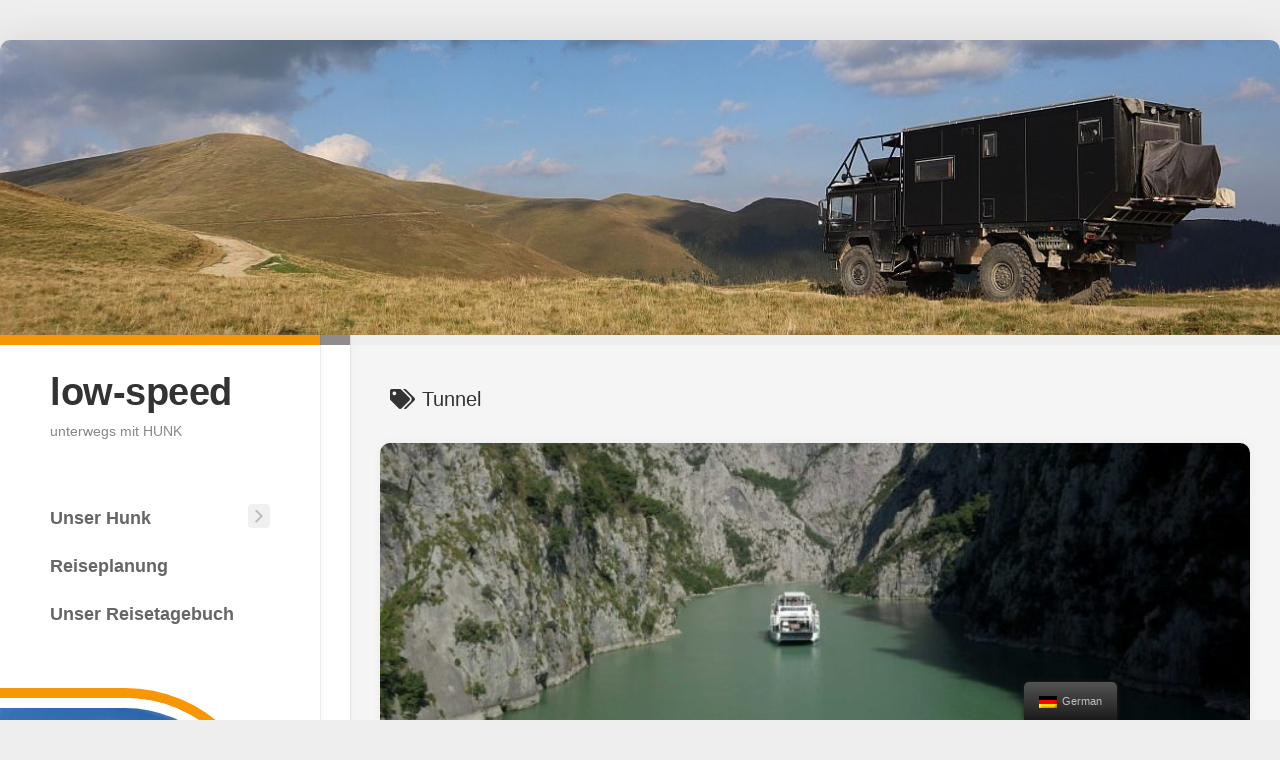

--- FILE ---
content_type: text/html; charset=UTF-8
request_url: http://low-speed.de/tag/tunnel/
body_size: 8450
content:
<!DOCTYPE html> 
<html class="no-js" lang="de">

<head>
	<meta charset="UTF-8">
	<meta name="viewport" content="width=device-width, initial-scale=1.0">
	<link rel="profile" href="https://gmpg.org/xfn/11">
		
	<title>Tunnel &#8211; low-speed</title>
<meta name='robots' content='max-image-preview:large' />
<script>document.documentElement.className = document.documentElement.className.replace("no-js","js");</script>
<link rel='dns-prefetch' href='//s.w.org' />
<link rel="alternate" type="application/rss+xml" title="low-speed &raquo; Feed" href="http://low-speed.de/feed/" />
<link rel="alternate" type="application/rss+xml" title="low-speed &raquo; Kommentar-Feed" href="http://low-speed.de/comments/feed/" />
<link rel="alternate" type="application/rss+xml" title="low-speed &raquo; Tunnel Schlagwort-Feed" href="http://low-speed.de/tag/tunnel/feed/" />
<link rel='stylesheet' id='wp-block-library-css'  href='http://low-speed.de/wp-includes/css/dist/block-library/style.min.css?ver=6.0.11' type='text/css' media='all' />
<style id='global-styles-inline-css' type='text/css'>
body{--wp--preset--color--black: #000000;--wp--preset--color--cyan-bluish-gray: #abb8c3;--wp--preset--color--white: #ffffff;--wp--preset--color--pale-pink: #f78da7;--wp--preset--color--vivid-red: #cf2e2e;--wp--preset--color--luminous-vivid-orange: #ff6900;--wp--preset--color--luminous-vivid-amber: #fcb900;--wp--preset--color--light-green-cyan: #7bdcb5;--wp--preset--color--vivid-green-cyan: #00d084;--wp--preset--color--pale-cyan-blue: #8ed1fc;--wp--preset--color--vivid-cyan-blue: #0693e3;--wp--preset--color--vivid-purple: #9b51e0;--wp--preset--gradient--vivid-cyan-blue-to-vivid-purple: linear-gradient(135deg,rgba(6,147,227,1) 0%,rgb(155,81,224) 100%);--wp--preset--gradient--light-green-cyan-to-vivid-green-cyan: linear-gradient(135deg,rgb(122,220,180) 0%,rgb(0,208,130) 100%);--wp--preset--gradient--luminous-vivid-amber-to-luminous-vivid-orange: linear-gradient(135deg,rgba(252,185,0,1) 0%,rgba(255,105,0,1) 100%);--wp--preset--gradient--luminous-vivid-orange-to-vivid-red: linear-gradient(135deg,rgba(255,105,0,1) 0%,rgb(207,46,46) 100%);--wp--preset--gradient--very-light-gray-to-cyan-bluish-gray: linear-gradient(135deg,rgb(238,238,238) 0%,rgb(169,184,195) 100%);--wp--preset--gradient--cool-to-warm-spectrum: linear-gradient(135deg,rgb(74,234,220) 0%,rgb(151,120,209) 20%,rgb(207,42,186) 40%,rgb(238,44,130) 60%,rgb(251,105,98) 80%,rgb(254,248,76) 100%);--wp--preset--gradient--blush-light-purple: linear-gradient(135deg,rgb(255,206,236) 0%,rgb(152,150,240) 100%);--wp--preset--gradient--blush-bordeaux: linear-gradient(135deg,rgb(254,205,165) 0%,rgb(254,45,45) 50%,rgb(107,0,62) 100%);--wp--preset--gradient--luminous-dusk: linear-gradient(135deg,rgb(255,203,112) 0%,rgb(199,81,192) 50%,rgb(65,88,208) 100%);--wp--preset--gradient--pale-ocean: linear-gradient(135deg,rgb(255,245,203) 0%,rgb(182,227,212) 50%,rgb(51,167,181) 100%);--wp--preset--gradient--electric-grass: linear-gradient(135deg,rgb(202,248,128) 0%,rgb(113,206,126) 100%);--wp--preset--gradient--midnight: linear-gradient(135deg,rgb(2,3,129) 0%,rgb(40,116,252) 100%);--wp--preset--duotone--dark-grayscale: url('#wp-duotone-dark-grayscale');--wp--preset--duotone--grayscale: url('#wp-duotone-grayscale');--wp--preset--duotone--purple-yellow: url('#wp-duotone-purple-yellow');--wp--preset--duotone--blue-red: url('#wp-duotone-blue-red');--wp--preset--duotone--midnight: url('#wp-duotone-midnight');--wp--preset--duotone--magenta-yellow: url('#wp-duotone-magenta-yellow');--wp--preset--duotone--purple-green: url('#wp-duotone-purple-green');--wp--preset--duotone--blue-orange: url('#wp-duotone-blue-orange');--wp--preset--font-size--small: 13px;--wp--preset--font-size--medium: 20px;--wp--preset--font-size--large: 36px;--wp--preset--font-size--x-large: 42px;}.has-black-color{color: var(--wp--preset--color--black) !important;}.has-cyan-bluish-gray-color{color: var(--wp--preset--color--cyan-bluish-gray) !important;}.has-white-color{color: var(--wp--preset--color--white) !important;}.has-pale-pink-color{color: var(--wp--preset--color--pale-pink) !important;}.has-vivid-red-color{color: var(--wp--preset--color--vivid-red) !important;}.has-luminous-vivid-orange-color{color: var(--wp--preset--color--luminous-vivid-orange) !important;}.has-luminous-vivid-amber-color{color: var(--wp--preset--color--luminous-vivid-amber) !important;}.has-light-green-cyan-color{color: var(--wp--preset--color--light-green-cyan) !important;}.has-vivid-green-cyan-color{color: var(--wp--preset--color--vivid-green-cyan) !important;}.has-pale-cyan-blue-color{color: var(--wp--preset--color--pale-cyan-blue) !important;}.has-vivid-cyan-blue-color{color: var(--wp--preset--color--vivid-cyan-blue) !important;}.has-vivid-purple-color{color: var(--wp--preset--color--vivid-purple) !important;}.has-black-background-color{background-color: var(--wp--preset--color--black) !important;}.has-cyan-bluish-gray-background-color{background-color: var(--wp--preset--color--cyan-bluish-gray) !important;}.has-white-background-color{background-color: var(--wp--preset--color--white) !important;}.has-pale-pink-background-color{background-color: var(--wp--preset--color--pale-pink) !important;}.has-vivid-red-background-color{background-color: var(--wp--preset--color--vivid-red) !important;}.has-luminous-vivid-orange-background-color{background-color: var(--wp--preset--color--luminous-vivid-orange) !important;}.has-luminous-vivid-amber-background-color{background-color: var(--wp--preset--color--luminous-vivid-amber) !important;}.has-light-green-cyan-background-color{background-color: var(--wp--preset--color--light-green-cyan) !important;}.has-vivid-green-cyan-background-color{background-color: var(--wp--preset--color--vivid-green-cyan) !important;}.has-pale-cyan-blue-background-color{background-color: var(--wp--preset--color--pale-cyan-blue) !important;}.has-vivid-cyan-blue-background-color{background-color: var(--wp--preset--color--vivid-cyan-blue) !important;}.has-vivid-purple-background-color{background-color: var(--wp--preset--color--vivid-purple) !important;}.has-black-border-color{border-color: var(--wp--preset--color--black) !important;}.has-cyan-bluish-gray-border-color{border-color: var(--wp--preset--color--cyan-bluish-gray) !important;}.has-white-border-color{border-color: var(--wp--preset--color--white) !important;}.has-pale-pink-border-color{border-color: var(--wp--preset--color--pale-pink) !important;}.has-vivid-red-border-color{border-color: var(--wp--preset--color--vivid-red) !important;}.has-luminous-vivid-orange-border-color{border-color: var(--wp--preset--color--luminous-vivid-orange) !important;}.has-luminous-vivid-amber-border-color{border-color: var(--wp--preset--color--luminous-vivid-amber) !important;}.has-light-green-cyan-border-color{border-color: var(--wp--preset--color--light-green-cyan) !important;}.has-vivid-green-cyan-border-color{border-color: var(--wp--preset--color--vivid-green-cyan) !important;}.has-pale-cyan-blue-border-color{border-color: var(--wp--preset--color--pale-cyan-blue) !important;}.has-vivid-cyan-blue-border-color{border-color: var(--wp--preset--color--vivid-cyan-blue) !important;}.has-vivid-purple-border-color{border-color: var(--wp--preset--color--vivid-purple) !important;}.has-vivid-cyan-blue-to-vivid-purple-gradient-background{background: var(--wp--preset--gradient--vivid-cyan-blue-to-vivid-purple) !important;}.has-light-green-cyan-to-vivid-green-cyan-gradient-background{background: var(--wp--preset--gradient--light-green-cyan-to-vivid-green-cyan) !important;}.has-luminous-vivid-amber-to-luminous-vivid-orange-gradient-background{background: var(--wp--preset--gradient--luminous-vivid-amber-to-luminous-vivid-orange) !important;}.has-luminous-vivid-orange-to-vivid-red-gradient-background{background: var(--wp--preset--gradient--luminous-vivid-orange-to-vivid-red) !important;}.has-very-light-gray-to-cyan-bluish-gray-gradient-background{background: var(--wp--preset--gradient--very-light-gray-to-cyan-bluish-gray) !important;}.has-cool-to-warm-spectrum-gradient-background{background: var(--wp--preset--gradient--cool-to-warm-spectrum) !important;}.has-blush-light-purple-gradient-background{background: var(--wp--preset--gradient--blush-light-purple) !important;}.has-blush-bordeaux-gradient-background{background: var(--wp--preset--gradient--blush-bordeaux) !important;}.has-luminous-dusk-gradient-background{background: var(--wp--preset--gradient--luminous-dusk) !important;}.has-pale-ocean-gradient-background{background: var(--wp--preset--gradient--pale-ocean) !important;}.has-electric-grass-gradient-background{background: var(--wp--preset--gradient--electric-grass) !important;}.has-midnight-gradient-background{background: var(--wp--preset--gradient--midnight) !important;}.has-small-font-size{font-size: var(--wp--preset--font-size--small) !important;}.has-medium-font-size{font-size: var(--wp--preset--font-size--medium) !important;}.has-large-font-size{font-size: var(--wp--preset--font-size--large) !important;}.has-x-large-font-size{font-size: var(--wp--preset--font-size--x-large) !important;}
</style>
<link rel='stylesheet' id='responsive-lightbox-swipebox-css'  href='http://low-speed.de/wp-content/plugins/responsive-lightbox/assets/swipebox/swipebox.min.css?ver=2.4.1' type='text/css' media='all' />
<link rel='stylesheet' id='widgetopts-styles-css'  href='http://low-speed.de/wp-content/plugins/widget-options/assets/css/widget-options.css' type='text/css' media='all' />
<link rel='stylesheet' id='trp-floater-language-switcher-style-css'  href='http://low-speed.de/wp-content/plugins/translatepress-multilingual/assets/css/trp-floater-language-switcher.css?ver=2.3.9' type='text/css' media='all' />
<link rel='stylesheet' id='trp-language-switcher-style-css'  href='http://low-speed.de/wp-content/plugins/translatepress-multilingual/assets/css/trp-language-switcher.css?ver=2.3.9' type='text/css' media='all' />
<link rel='stylesheet' id='indite-style-css'  href='http://low-speed.de/wp-content/themes/indite/style.css?ver=6.0.11' type='text/css' media='all' />
<style id='indite-style-inline-css' type='text/css'>
body { font-family: Verdana, sans-serif; }
.full-width #wrapper { max-width: 1300px; }

#header,
#profile-image { border-top-color: #f89706; }
.entry .more-link { border-left-color: #f89706; }
				

.s2 { border-top-color: #918c8c; }
#profile-image { border-right-color: #918c8c; }
.entry .more-link { border-top-color: #918c8c; }
				

.entry a { color: #f89706; }
				
.site-title a img { max-height: 55px; }

</style>
<link rel='stylesheet' id='indite-low-speed-style-css'  href='http://low-speed.de/wp-content/themes/indite-low-speed/style.css?ver=202011301044' type='text/css' media='all' />
<link rel='stylesheet' id='indite-responsive-css'  href='http://low-speed.de/wp-content/themes/indite/responsive.css?ver=6.0.11' type='text/css' media='all' />
<link rel='stylesheet' id='indite-font-awesome-css'  href='http://low-speed.de/wp-content/themes/indite/fonts/all.min.css?ver=6.0.11' type='text/css' media='all' />
<link rel='stylesheet' id='jquery.lightbox.min.css-css'  href='http://low-speed.de/wp-content/plugins/wp-jquery-lightbox/styles/lightbox.min.css?ver=1.4.8.2' type='text/css' media='all' />
<script type='text/javascript' src='http://low-speed.de/wp-includes/js/jquery/jquery.min.js?ver=3.6.0' id='jquery-core-js'></script>
<script type='text/javascript' src='http://low-speed.de/wp-includes/js/jquery/jquery-migrate.min.js?ver=3.3.2' id='jquery-migrate-js'></script>
<script type='text/javascript' src='http://low-speed.de/wp-content/plugins/responsive-lightbox/assets/swipebox/jquery.swipebox.min.js?ver=2.4.1' id='responsive-lightbox-swipebox-js'></script>
<script type='text/javascript' src='http://low-speed.de/wp-includes/js/underscore.min.js?ver=1.13.3' id='underscore-js'></script>
<script type='text/javascript' src='http://low-speed.de/wp-content/plugins/responsive-lightbox/assets/infinitescroll/infinite-scroll.pkgd.min.js?ver=6.0.11' id='responsive-lightbox-infinite-scroll-js'></script>
<script type='text/javascript' id='responsive-lightbox-js-extra'>
/* <![CDATA[ */
var rlArgs = {"script":"swipebox","selector":"lightbox","customEvents":"","activeGalleries":"1","animation":"1","hideCloseButtonOnMobile":"0","removeBarsOnMobile":"0","hideBars":"0","hideBarsDelay":"3000","videoMaxWidth":"1080","useSVG":"1","loopAtEnd":"0","woocommerce_gallery":"0","ajaxurl":"http:\/\/low-speed.de\/wp-admin\/admin-ajax.php","nonce":"feb1cd8e60","preview":"false","postId":"3005","scriptExtension":""};
/* ]]> */
</script>
<script type='text/javascript' src='http://low-speed.de/wp-content/plugins/responsive-lightbox/js/front.js?ver=2.4.1' id='responsive-lightbox-js'></script>
<script type='text/javascript' src='http://low-speed.de/wp-content/themes/indite/js/slick.min.js?ver=6.0.11' id='indite-slick-js'></script>
<link rel="https://api.w.org/" href="http://low-speed.de/wp-json/" /><link rel="alternate" type="application/json" href="http://low-speed.de/wp-json/wp/v2/tags/247" /><link rel="EditURI" type="application/rsd+xml" title="RSD" href="http://low-speed.de/xmlrpc.php?rsd" />
<link rel="wlwmanifest" type="application/wlwmanifest+xml" href="http://low-speed.de/wp-includes/wlwmanifest.xml" /> 
<meta name="generator" content="WordPress 6.0.11" />
<link rel="alternate" hreflang="de-DE" href="http://low-speed.de/tag/tunnel/"/>
<link rel="alternate" hreflang="en-GB" href="http://low-speed.de/en/tag/tunnel/"/>
<link rel="alternate" hreflang="de" href="http://low-speed.de/tag/tunnel/"/>
<link rel="alternate" hreflang="en" href="http://low-speed.de/en/tag/tunnel/"/>
<link rel="alternate" hreflang="x-default" href="http://low-speed.de/tag/tunnel/"/>
<link rel="icon" href="http://low-speed.de/wp-content/uploads/2020/10/cropped-Hunk2_512_512-32x32.jpg" sizes="32x32" />
<link rel="icon" href="http://low-speed.de/wp-content/uploads/2020/10/cropped-Hunk2_512_512-192x192.jpg" sizes="192x192" />
<link rel="apple-touch-icon" href="http://low-speed.de/wp-content/uploads/2020/10/cropped-Hunk2_512_512-180x180.jpg" />
<meta name="msapplication-TileImage" content="http://low-speed.de/wp-content/uploads/2020/10/cropped-Hunk2_512_512-270x270.jpg" />
<style id="kirki-inline-styles"></style></head>

<body class="archive tag tag-tunnel tag-247 translatepress-de_DE col-2cr full-width skew-active logged-out">

<svg xmlns="http://www.w3.org/2000/svg" viewBox="0 0 0 0" width="0" height="0" focusable="false" role="none" style="visibility: hidden; position: absolute; left: -9999px; overflow: hidden;" ><defs><filter id="wp-duotone-dark-grayscale"><feColorMatrix color-interpolation-filters="sRGB" type="matrix" values=" .299 .587 .114 0 0 .299 .587 .114 0 0 .299 .587 .114 0 0 .299 .587 .114 0 0 " /><feComponentTransfer color-interpolation-filters="sRGB" ><feFuncR type="table" tableValues="0 0.49803921568627" /><feFuncG type="table" tableValues="0 0.49803921568627" /><feFuncB type="table" tableValues="0 0.49803921568627" /><feFuncA type="table" tableValues="1 1" /></feComponentTransfer><feComposite in2="SourceGraphic" operator="in" /></filter></defs></svg><svg xmlns="http://www.w3.org/2000/svg" viewBox="0 0 0 0" width="0" height="0" focusable="false" role="none" style="visibility: hidden; position: absolute; left: -9999px; overflow: hidden;" ><defs><filter id="wp-duotone-grayscale"><feColorMatrix color-interpolation-filters="sRGB" type="matrix" values=" .299 .587 .114 0 0 .299 .587 .114 0 0 .299 .587 .114 0 0 .299 .587 .114 0 0 " /><feComponentTransfer color-interpolation-filters="sRGB" ><feFuncR type="table" tableValues="0 1" /><feFuncG type="table" tableValues="0 1" /><feFuncB type="table" tableValues="0 1" /><feFuncA type="table" tableValues="1 1" /></feComponentTransfer><feComposite in2="SourceGraphic" operator="in" /></filter></defs></svg><svg xmlns="http://www.w3.org/2000/svg" viewBox="0 0 0 0" width="0" height="0" focusable="false" role="none" style="visibility: hidden; position: absolute; left: -9999px; overflow: hidden;" ><defs><filter id="wp-duotone-purple-yellow"><feColorMatrix color-interpolation-filters="sRGB" type="matrix" values=" .299 .587 .114 0 0 .299 .587 .114 0 0 .299 .587 .114 0 0 .299 .587 .114 0 0 " /><feComponentTransfer color-interpolation-filters="sRGB" ><feFuncR type="table" tableValues="0.54901960784314 0.98823529411765" /><feFuncG type="table" tableValues="0 1" /><feFuncB type="table" tableValues="0.71764705882353 0.25490196078431" /><feFuncA type="table" tableValues="1 1" /></feComponentTransfer><feComposite in2="SourceGraphic" operator="in" /></filter></defs></svg><svg xmlns="http://www.w3.org/2000/svg" viewBox="0 0 0 0" width="0" height="0" focusable="false" role="none" style="visibility: hidden; position: absolute; left: -9999px; overflow: hidden;" ><defs><filter id="wp-duotone-blue-red"><feColorMatrix color-interpolation-filters="sRGB" type="matrix" values=" .299 .587 .114 0 0 .299 .587 .114 0 0 .299 .587 .114 0 0 .299 .587 .114 0 0 " /><feComponentTransfer color-interpolation-filters="sRGB" ><feFuncR type="table" tableValues="0 1" /><feFuncG type="table" tableValues="0 0.27843137254902" /><feFuncB type="table" tableValues="0.5921568627451 0.27843137254902" /><feFuncA type="table" tableValues="1 1" /></feComponentTransfer><feComposite in2="SourceGraphic" operator="in" /></filter></defs></svg><svg xmlns="http://www.w3.org/2000/svg" viewBox="0 0 0 0" width="0" height="0" focusable="false" role="none" style="visibility: hidden; position: absolute; left: -9999px; overflow: hidden;" ><defs><filter id="wp-duotone-midnight"><feColorMatrix color-interpolation-filters="sRGB" type="matrix" values=" .299 .587 .114 0 0 .299 .587 .114 0 0 .299 .587 .114 0 0 .299 .587 .114 0 0 " /><feComponentTransfer color-interpolation-filters="sRGB" ><feFuncR type="table" tableValues="0 0" /><feFuncG type="table" tableValues="0 0.64705882352941" /><feFuncB type="table" tableValues="0 1" /><feFuncA type="table" tableValues="1 1" /></feComponentTransfer><feComposite in2="SourceGraphic" operator="in" /></filter></defs></svg><svg xmlns="http://www.w3.org/2000/svg" viewBox="0 0 0 0" width="0" height="0" focusable="false" role="none" style="visibility: hidden; position: absolute; left: -9999px; overflow: hidden;" ><defs><filter id="wp-duotone-magenta-yellow"><feColorMatrix color-interpolation-filters="sRGB" type="matrix" values=" .299 .587 .114 0 0 .299 .587 .114 0 0 .299 .587 .114 0 0 .299 .587 .114 0 0 " /><feComponentTransfer color-interpolation-filters="sRGB" ><feFuncR type="table" tableValues="0.78039215686275 1" /><feFuncG type="table" tableValues="0 0.94901960784314" /><feFuncB type="table" tableValues="0.35294117647059 0.47058823529412" /><feFuncA type="table" tableValues="1 1" /></feComponentTransfer><feComposite in2="SourceGraphic" operator="in" /></filter></defs></svg><svg xmlns="http://www.w3.org/2000/svg" viewBox="0 0 0 0" width="0" height="0" focusable="false" role="none" style="visibility: hidden; position: absolute; left: -9999px; overflow: hidden;" ><defs><filter id="wp-duotone-purple-green"><feColorMatrix color-interpolation-filters="sRGB" type="matrix" values=" .299 .587 .114 0 0 .299 .587 .114 0 0 .299 .587 .114 0 0 .299 .587 .114 0 0 " /><feComponentTransfer color-interpolation-filters="sRGB" ><feFuncR type="table" tableValues="0.65098039215686 0.40392156862745" /><feFuncG type="table" tableValues="0 1" /><feFuncB type="table" tableValues="0.44705882352941 0.4" /><feFuncA type="table" tableValues="1 1" /></feComponentTransfer><feComposite in2="SourceGraphic" operator="in" /></filter></defs></svg><svg xmlns="http://www.w3.org/2000/svg" viewBox="0 0 0 0" width="0" height="0" focusable="false" role="none" style="visibility: hidden; position: absolute; left: -9999px; overflow: hidden;" ><defs><filter id="wp-duotone-blue-orange"><feColorMatrix color-interpolation-filters="sRGB" type="matrix" values=" .299 .587 .114 0 0 .299 .587 .114 0 0 .299 .587 .114 0 0 .299 .587 .114 0 0 " /><feComponentTransfer color-interpolation-filters="sRGB" ><feFuncR type="table" tableValues="0.098039215686275 1" /><feFuncG type="table" tableValues="0 0.66274509803922" /><feFuncB type="table" tableValues="0.84705882352941 0.41960784313725" /><feFuncA type="table" tableValues="1 1" /></feComponentTransfer><feComposite in2="SourceGraphic" operator="in" /></filter></defs></svg>
<a class="skip-link screen-reader-text" href="#page">Skip to content</a>

<div id="wrapper">
	
			<div class="site-header">
			<a href="http://low-speed.de/" rel="home">
				<img class="site-image" src="http://low-speed.de/wp-content/uploads/2020/10/cropped-IMG_7229b_1300_300a.jpg" alt="low-speed">
			</a>
		</div>
		
	<div id="wrapper-inner">
	
		<header id="header">
			
			<p class="site-title"><a href="http://low-speed.de/" rel="home">low-speed</a></p>
							<p class="site-description">unterwegs mit HUNK</p>
			
							<div id="wrap-nav-header" class="wrap-nav">
							<nav id="nav-header-nav" class="main-navigation nav-menu">
			<button class="menu-toggle" aria-controls="primary-menu" aria-expanded="false">
				<span class="screen-reader-text">Expand Menu</span><div class="menu-toggle-icon"><span></span><span></span><span></span></div>			</button>
			<div class="menu-mainmenu-container"><ul id="nav-header" class="menu"><li id="menu-item-1729" class="menu-item menu-item-type-custom menu-item-object-custom menu-item-has-children menu-item-1729"><span class="menu-item-wrapper has-arrow"><a>Unser Hunk</a><button onClick="alxMediaMenu.toggleItem(this)"><span class="screen-reader-text">Toggle Child Menu</span><svg class="svg-icon" aria-hidden="true" role="img" focusable="false" xmlns="http://www.w3.org/2000/svg" width="14" height="8" viewBox="0 0 20 12"><polygon fill="" fill-rule="evenodd" points="1319.899 365.778 1327.678 358 1329.799 360.121 1319.899 370.021 1310 360.121 1312.121 358" transform="translate(-1310 -358)"></polygon></svg></button></span>
<ul class="sub-menu">
	<li id="menu-item-1726" class="menu-item menu-item-type-post_type menu-item-object-page menu-item-1726"><span class="menu-item-wrapper"><a href="http://low-speed.de/unser-hunk/">Unser Hunk</a></span></li>
	<li id="menu-item-1691" class="menu-item menu-item-type-post_type menu-item-object-page menu-item-1691"><span class="menu-item-wrapper"><a href="http://low-speed.de/unser-hunk/wie-kommt-man-auf-die-idee/">Wie kommt man auf die Idee?</a></span></li>
	<li id="menu-item-1692" class="menu-item menu-item-type-post_type menu-item-object-page menu-item-has-children menu-item-1692"><span class="menu-item-wrapper has-arrow"><a href="http://low-speed.de/unser-hunk/hunk-die-bauphase/">Die Bauphase</a><button onClick="alxMediaMenu.toggleItem(this)"><span class="screen-reader-text">Toggle Child Menu</span><svg class="svg-icon" aria-hidden="true" role="img" focusable="false" xmlns="http://www.w3.org/2000/svg" width="14" height="8" viewBox="0 0 20 12"><polygon fill="" fill-rule="evenodd" points="1319.899 365.778 1327.678 358 1329.799 360.121 1319.899 370.021 1310 360.121 1312.121 358" transform="translate(-1310 -358)"></polygon></svg></button></span>
	<ul class="sub-menu">
		<li id="menu-item-1694" class="menu-item menu-item-type-post_type menu-item-object-page menu-item-1694"><span class="menu-item-wrapper"><a href="http://low-speed.de/unser-hunk/hunk-die-bauphase/fahrzeug/">Fahrzeug</a></span></li>
		<li id="menu-item-1695" class="menu-item menu-item-type-post_type menu-item-object-page menu-item-1695"><span class="menu-item-wrapper"><a href="http://low-speed.de/unser-hunk/hunk-die-bauphase/hunk-die-bauphase-koffer/">Koffer</a></span></li>
		<li id="menu-item-1696" class="menu-item menu-item-type-post_type menu-item-object-page menu-item-1696"><span class="menu-item-wrapper"><a href="http://low-speed.de/unser-hunk/hunk-die-bauphase/erste-testfahrten/">Erste Testfahrten</a></span></li>
		<li id="menu-item-1693" class="menu-item menu-item-type-post_type menu-item-object-page menu-item-1693"><span class="menu-item-wrapper"><a href="http://low-speed.de/unser-hunk/hunk-die-bauphase/erweiterungen/">Erweiterungen</a></span></li>
	</ul>
</li>
</ul>
</li>
<li id="menu-item-76" class="menu-item menu-item-type-post_type menu-item-object-page menu-item-76"><span class="menu-item-wrapper"><a href="http://low-speed.de/reiseplanung/">Reiseplanung</a></span></li>
<li id="menu-item-34" class="menu-item menu-item-type-post_type menu-item-object-page current_page_parent menu-item-34"><span class="menu-item-wrapper"><a href="http://low-speed.de/reisetagebuch/"><span class="screen-reader-text">Current Page Parent </span>Unser Reisetagebuch</a></span></li>
</ul></div>		</nav>
						</div>
						
						
							<div id="profile" class="group">
					<div id="profile-inner">
													<div id="profile-image"><img src="http://low-speed.de/wp-content/uploads/2020/10/Hunk3_320_320.jpg" alt="" /></div>
																							</div>
				</div>
						
			<div id="move-sidebar-header"></div>
			
	<div class="sidebar s1">
		
		<div class="sidebar-content">

			<div id="categories-6" class="widget widget_categories"><h3 class="group"><span>Eurasien-Tour 2020/ 21 (jetzt: Flucht vor Corona)</span></h3>
			<ul>
					<li class="cat-item cat-item-81"><a href="http://low-speed.de/category/datum/">Datum</a> (113)
<ul class='children'>
	<li class="cat-item cat-item-22"><a href="http://low-speed.de/category/datum/202002/">2020 02</a> (1)
</li>
	<li class="cat-item cat-item-5"><a href="http://low-speed.de/category/datum/202005/">2020 05</a> (2)
</li>
	<li class="cat-item cat-item-6"><a href="http://low-speed.de/category/datum/202006/">2020 06</a> (1)
</li>
	<li class="cat-item cat-item-7"><a href="http://low-speed.de/category/datum/202007/">2020 07</a> (6)
</li>
	<li class="cat-item cat-item-8"><a href="http://low-speed.de/category/datum/202008/">2020 08</a> (13)
</li>
	<li class="cat-item cat-item-9"><a href="http://low-speed.de/category/datum/202009/">2020 09</a> (14)
</li>
	<li class="cat-item cat-item-10"><a href="http://low-speed.de/category/datum/202010/">2020 10</a> (13)
</li>
	<li class="cat-item cat-item-11"><a href="http://low-speed.de/category/datum/202011/">2020 11</a> (6)
</li>
	<li class="cat-item cat-item-12"><a href="http://low-speed.de/category/datum/202012/">2020 12</a> (2)
</li>
	<li class="cat-item cat-item-13"><a href="http://low-speed.de/category/datum/202101/">2021 01</a> (2)
</li>
	<li class="cat-item cat-item-14"><a href="http://low-speed.de/category/datum/202102/">2021 02</a> (6)
</li>
	<li class="cat-item cat-item-15"><a href="http://low-speed.de/category/datum/202103/">2021 03</a> (3)
</li>
	<li class="cat-item cat-item-16"><a href="http://low-speed.de/category/datum/202104/">2021 04</a> (18)
</li>
	<li class="cat-item cat-item-213"><a href="http://low-speed.de/category/datum/202105/">2021 05</a> (13)
</li>
	<li class="cat-item cat-item-214"><a href="http://low-speed.de/category/datum/202106/">2021 06</a> (13)
</li>
</ul>
</li>
	<li class="cat-item cat-item-80"><a href="http://low-speed.de/category/laender/">Länder</a> (113)
<ul class='children'>
	<li class="cat-item cat-item-215"><a href="http://low-speed.de/category/laender/albanien/">Albanien</a> (11)
</li>
	<li class="cat-item cat-item-87"><a href="http://low-speed.de/category/laender/bulgarien/">Bulgarien</a> (3)
</li>
	<li class="cat-item cat-item-83"><a href="http://low-speed.de/category/laender/deutschland/">Deutschland</a> (6)
</li>
	<li class="cat-item cat-item-88"><a href="http://low-speed.de/category/laender/griechenland/">Griechenland</a> (55)
</li>
	<li class="cat-item cat-item-216"><a href="http://low-speed.de/category/laender/kroatien/">Kroatien</a> (3)
</li>
	<li class="cat-item cat-item-217"><a href="http://low-speed.de/category/laender/montenegro/">Montenegro</a> (6)
</li>
	<li class="cat-item cat-item-86"><a href="http://low-speed.de/category/laender/rumaenien/">Rumänien</a> (19)
</li>
	<li class="cat-item cat-item-84"><a href="http://low-speed.de/category/laender/slowakei/">Slowakei</a> (4)
</li>
	<li class="cat-item cat-item-265"><a href="http://low-speed.de/category/laender/slowenien/">Slowenien</a> (3)
</li>
	<li class="cat-item cat-item-82"><a href="http://low-speed.de/category/laender/tschechien/">Tschechien</a> (3)
</li>
	<li class="cat-item cat-item-85"><a href="http://low-speed.de/category/laender/ungarn/">Ungarn</a> (2)
</li>
</ul>
</li>
			</ul>

			</div><div id="tag_cloud-2" class="widget widget_tag_cloud"><h3 class="group"><span>Schlagwörter</span></h3><div class="tagcloud"><a href="http://low-speed.de/tag/abseits/" class="tag-cloud-link tag-link-113 tag-link-position-1" style="font-size: 12.9pt;" aria-label="abseits (15 Einträge)">abseits</a>
<a href="http://low-speed.de/tag/ausgrabungen/" class="tag-cloud-link tag-link-136 tag-link-position-2" style="font-size: 8.7pt;" aria-label="Ausgrabungen (7 Einträge)">Ausgrabungen</a>
<a href="http://low-speed.de/tag/bbq/" class="tag-cloud-link tag-link-152 tag-link-position-3" style="font-size: 8.7pt;" aria-label="BBQ (7 Einträge)">BBQ</a>
<a href="http://low-speed.de/tag/berge/" class="tag-cloud-link tag-link-107 tag-link-position-4" style="font-size: 16.82pt;" aria-label="Berge (29 Einträge)">Berge</a>
<a href="http://low-speed.de/tag/besichtigungstour/" class="tag-cloud-link tag-link-137 tag-link-position-5" style="font-size: 13.74pt;" aria-label="Besichtigungstour (17 Einträge)">Besichtigungstour</a>
<a href="http://low-speed.de/tag/bucht/" class="tag-cloud-link tag-link-101 tag-link-position-6" style="font-size: 11.64pt;" aria-label="Bucht (12 Einträge)">Bucht</a>
<a href="http://low-speed.de/tag/doff/" class="tag-cloud-link tag-link-135 tag-link-position-7" style="font-size: 15.42pt;" aria-label="Dorf (23 Einträge)">Dorf</a>
<a href="http://low-speed.de/tag/dutchoven/" class="tag-cloud-link tag-link-170 tag-link-position-8" style="font-size: 8pt;" aria-label="DutchOven (6 Einträge)">DutchOven</a>
<a href="http://low-speed.de/tag/fluss/" class="tag-cloud-link tag-link-104 tag-link-position-9" style="font-size: 15.84pt;" aria-label="Fluss (25 Einträge)">Fluss</a>
<a href="http://low-speed.de/tag/fruehling/" class="tag-cloud-link tag-link-181 tag-link-position-10" style="font-size: 8pt;" aria-label="Frühling (6 Einträge)">Frühling</a>
<a href="http://low-speed.de/tag/grenze/" class="tag-cloud-link tag-link-110 tag-link-position-11" style="font-size: 11.64pt;" aria-label="Grenze (12 Einträge)">Grenze</a>
<a href="http://low-speed.de/tag/heiss/" class="tag-cloud-link tag-link-131 tag-link-position-12" style="font-size: 15.14pt;" aria-label="heiß (22 Einträge)">heiß</a>
<a href="http://low-speed.de/tag/hoehle/" class="tag-cloud-link tag-link-138 tag-link-position-13" style="font-size: 9.4pt;" aria-label="Höhle (8 Einträge)">Höhle</a>
<a href="http://low-speed.de/tag/klares-wasser/" class="tag-cloud-link tag-link-103 tag-link-position-14" style="font-size: 8.7pt;" aria-label="klares Wasser (7 Einträge)">klares Wasser</a>
<a href="http://low-speed.de/tag/kraxeln/" class="tag-cloud-link tag-link-120 tag-link-position-15" style="font-size: 8.7pt;" aria-label="Kraxeln (7 Einträge)">Kraxeln</a>
<a href="http://low-speed.de/tag/lagerfeuer/" class="tag-cloud-link tag-link-125 tag-link-position-16" style="font-size: 14.02pt;" aria-label="Lagerfeuer (18 Einträge)">Lagerfeuer</a>
<a href="http://low-speed.de/tag/lockdown/" class="tag-cloud-link tag-link-159 tag-link-position-17" style="font-size: 8pt;" aria-label="Lockdown (6 Einträge)">Lockdown</a>
<a href="http://low-speed.de/tag/nette-bekanntschaft/" class="tag-cloud-link tag-link-153 tag-link-position-18" style="font-size: 17.38pt;" aria-label="nette Bekanntschaft (32 Einträge)">nette Bekanntschaft</a>
<a href="http://low-speed.de/tag/offroad/" class="tag-cloud-link tag-link-95 tag-link-position-19" style="font-size: 12.2pt;" aria-label="Offroad (13 Einträge)">Offroad</a>
<a href="http://low-speed.de/tag/piste/" class="tag-cloud-link tag-link-96 tag-link-position-20" style="font-size: 13.74pt;" aria-label="Piste (17 Einträge)">Piste</a>
<a href="http://low-speed.de/tag/polizei/" class="tag-cloud-link tag-link-164 tag-link-position-21" style="font-size: 9.4pt;" aria-label="Polizei (8 Einträge)">Polizei</a>
<a href="http://low-speed.de/tag/raftour/" class="tag-cloud-link tag-link-122 tag-link-position-22" style="font-size: 10.66pt;" aria-label="Radtour (10 Einträge)">Radtour</a>
<a href="http://low-speed.de/tag/regen/" class="tag-cloud-link tag-link-128 tag-link-position-23" style="font-size: 12.62pt;" aria-label="Regen (14 Einträge)">Regen</a>
<a href="http://low-speed.de/tag/restaurant/" class="tag-cloud-link tag-link-117 tag-link-position-24" style="font-size: 10.1pt;" aria-label="Restaurant (9 Einträge)">Restaurant</a>
<a href="http://low-speed.de/tag/ruhig/" class="tag-cloud-link tag-link-112 tag-link-position-25" style="font-size: 14.58pt;" aria-label="ruhig (20 Einträge)">ruhig</a>
<a href="http://low-speed.de/tag/schafe/" class="tag-cloud-link tag-link-160 tag-link-position-26" style="font-size: 8pt;" aria-label="Schafe (6 Einträge)">Schafe</a>
<a href="http://low-speed.de/tag/schlucht/" class="tag-cloud-link tag-link-108 tag-link-position-27" style="font-size: 14.58pt;" aria-label="Schlucht (20 Einträge)">Schlucht</a>
<a href="http://low-speed.de/tag/schnee/" class="tag-cloud-link tag-link-182 tag-link-position-28" style="font-size: 8.7pt;" aria-label="Schnee (7 Einträge)">Schnee</a>
<a href="http://low-speed.de/tag/schnorcheln/" class="tag-cloud-link tag-link-124 tag-link-position-29" style="font-size: 8pt;" aria-label="Schnorcheln (6 Einträge)">Schnorcheln</a>
<a href="http://low-speed.de/tag/schwimmen/" class="tag-cloud-link tag-link-121 tag-link-position-30" style="font-size: 14.86pt;" aria-label="Schwimmen (21 Einträge)">Schwimmen</a>
<a href="http://low-speed.de/tag/see/" class="tag-cloud-link tag-link-163 tag-link-position-31" style="font-size: 9.4pt;" aria-label="See (8 Einträge)">See</a>
<a href="http://low-speed.de/tag/sonne/" class="tag-cloud-link tag-link-129 tag-link-position-32" style="font-size: 22pt;" aria-label="Sonne (69 Einträge)">Sonne</a>
<a href="http://low-speed.de/tag/stadt/" class="tag-cloud-link tag-link-109 tag-link-position-33" style="font-size: 15.7pt;" aria-label="Stadt (24 Einträge)">Stadt</a>
<a href="http://low-speed.de/tag/strand/" class="tag-cloud-link tag-link-100 tag-link-position-34" style="font-size: 16.4pt;" aria-label="Strand (27 Einträge)">Strand</a>
<a href="http://low-speed.de/tag/sturm/" class="tag-cloud-link tag-link-148 tag-link-position-35" style="font-size: 8pt;" aria-label="Sturm (6 Einträge)">Sturm</a>
<a href="http://low-speed.de/tag/taverne/" class="tag-cloud-link tag-link-116 tag-link-position-36" style="font-size: 8.7pt;" aria-label="Taverne (7 Einträge)">Taverne</a>
<a href="http://low-speed.de/tag/tolle-aussicht/" class="tag-cloud-link tag-link-114 tag-link-position-37" style="font-size: 15.84pt;" aria-label="tolle Aussicht (25 Einträge)">tolle Aussicht</a>
<a href="http://low-speed.de/tag/wald/" class="tag-cloud-link tag-link-106 tag-link-position-38" style="font-size: 12.62pt;" aria-label="Wald (14 Einträge)">Wald</a>
<a href="http://low-speed.de/tag/wandern/" class="tag-cloud-link tag-link-118 tag-link-position-39" style="font-size: 17.66pt;" aria-label="Wandern (34 Einträge)">Wandern</a>
<a href="http://low-speed.de/tag/warm/" class="tag-cloud-link tag-link-132 tag-link-position-40" style="font-size: 12.62pt;" aria-label="warm (14 Einträge)">warm</a>
<a href="http://low-speed.de/tag/weghinderniss/" class="tag-cloud-link tag-link-144 tag-link-position-41" style="font-size: 8.7pt;" aria-label="Weghinderniss (7 Einträge)">Weghinderniss</a>
<a href="http://low-speed.de/tag/wiese/" class="tag-cloud-link tag-link-154 tag-link-position-42" style="font-size: 11.64pt;" aria-label="Wiese (12 Einträge)">Wiese</a>
<a href="http://low-speed.de/tag/wind/" class="tag-cloud-link tag-link-126 tag-link-position-43" style="font-size: 12.62pt;" aria-label="Wind (14 Einträge)">Wind</a>
<a href="http://low-speed.de/tag/wolken/" class="tag-cloud-link tag-link-130 tag-link-position-44" style="font-size: 11.64pt;" aria-label="Wolken (12 Einträge)">Wolken</a>
<a href="http://low-speed.de/tag/ziegen/" class="tag-cloud-link tag-link-157 tag-link-position-45" style="font-size: 11.64pt;" aria-label="Ziegen (12 Einträge)">Ziegen</a></div>
</div>			
		</div><!--/.sidebar-content-->
		
	</div><!--/.sidebar-->
	
			
		</header><!--/#header-->
		
		<div class="sidebar s2 group">
								</div>

		<div class="main" id="page">
			<div class="main-inner group">
<div class="content">
		
	<div class="page-title group">
	<div class="page-title-inner group">
	
					<h1><i class="fas fa-tags"></i>Tunnel</h1>
			
		
								
	</div><!--/.page-title-inner-->
</div><!--/.page-title-->	
				
					
<article id="post-3005" class="post-3005 post type-post status-publish format-standard has-post-thumbnail hentry category-213 category-albanien tag-berge tag-fluss tag-schiff tag-sonne tag-stausee tag-stromleitung tag-tunnel tag-warm">	
	
	<div class="post-wrapper group">
		
		<div class="entry-media">
												<a href="http://low-speed.de/28-05-29-05-2021-koman-stausee/">
						<div class="image-container">
							<img width="720" height="250" src="http://low-speed.de/wp-content/uploads/2021/06/DJI_0554a-720x250.jpg" class="attachment-indite-large size-indite-large wp-post-image" alt="" />																											</div>
					</a>
									</div>
		
		<header class="entry-header group">
			<h2 class="entry-title"><a href="http://low-speed.de/28-05-29-05-2021-koman-stausee/" rel="bookmark">28.05-29.05.2021 Koman-Stausee</a></h2>
			<div class="entry-meta">
				<span class="entry-date"><i class="far fa-calendar"></i>Juni 4, 2021</span>
								<span class="entry-author"><i class="far fa-user"></i><a href="http://low-speed.de/author/laura/" title="Beiträge von Laura Fröba" rel="author">Laura Fröba</a></span>
				<span class="entry-category"><a href="http://low-speed.de/category/datum/202105/" rel="category tag">2021 05</a> <a href="http://low-speed.de/category/laender/albanien/" rel="category tag">Albanien</a></span>
			</div>
		</header>
		
		<div class="entry-content">
			<div class="entry themeform">
				
									
											<p>Am Freitag fuhren wir weiter. So ging es mit Schwung durch die Furt und wieder raus aus dem Flussbett der Valbona. Wir machten noch ein paar Stopps, um die Aussicht zu genießen. Ziemlich zügig kamen wir im ca. 30km entfernten Fierza an. Hier starten mehrere Fähren nach Koman. Es soll eine aussichtsreiche Fahrt über den Komanstausee sein. Eigentlich wollten wir am Hafen vorbei, wenige kilometer&#46;&#46;&#46;</p>
						<a class="more-link" href="http://low-speed.de/28-05-29-05-2021-koman-stausee/">weiterlesen ...</a>
										
								
			</div>
		</div>
	</div>

</article><!--/.post-->					
		<nav class="pagination group">
			<ul class="group">
			<li class="prev left"></li>
			<li class="next right"></li>
		</ul>
	</nav><!--/.pagination-->
		
	
</div><!--/.content-->

<div id="move-sidebar-content"></div>

			</div><!--/.main-inner-->
				
			<footer id="footer">
			
								<div id="footer-ads">
									</div><!--/#footer-ads-->
									
						
				<div id="footer-widgets">
						
					<div class="pad group">
																			
						<div class="footer-widget-1 grid one-half ">
							<div id="text-9" class="extendedwopts-md-center widget widget_text">			<div class="textwidget"><p><a href="http://low-speed.de/impressum/">Impressum</a></p>
</div>
		</div>						</div>
						
																										
						<div class="footer-widget-2 grid one-half last">
							<div id="text-10" class="extendedwopts-md-center widget widget_text">			<div class="textwidget"><p><a href="http://low-speed.de/datenschutzerklaerung/">Datenschutzerklärung</a></p>
</div>
		</div>						</div>
						
																		</div><!--/.pad-->

				</div><!--/#footer-widgets-->	
								
				<div id="footer-bottom">
					
					<a id="back-to-top" href="#"><i class="fas fa-angle-up"></i></a>
						
					<div class="pad group">
						
						<div class="grid one-full">
							
														
							<div id="copyright">
																	<p>low-speed &copy; 2026. All Rights Reserved.</p>
															</div><!--/#copyright-->
							
														
						</div>
						
						<div class="grid one-full">	
													</div>
						
					</div><!--/.pad-->

				</div><!--/#footer-bottom-->

			</footer><!--/#footer-->
		
		</div><!--/.main-->	
	
	</div><!--/#wrapper-inner-->
</div><!--/#wrapper-->

<template id="tp-language" data-tp-language="de_DE"></template>        <div id="trp-floater-ls" onclick="" data-no-translation class="trp-language-switcher-container trp-floater-ls-names trp-bottom-right trp-color-dark" >
            <div id="trp-floater-ls-current-language" class="trp-with-flags">

                <a href="#" class="trp-floater-ls-disabled-language trp-ls-disabled-language" onclick="event.preventDefault()">
					<img class="trp-flag-image" src="http://low-speed.de/wp-content/plugins/translatepress-multilingual/assets/images/flags/de_DE.png" width="18" height="12" alt="de_DE" title="German">German				</a>

            </div>
            <div id="trp-floater-ls-language-list" class="trp-with-flags" >

                <div class="trp-language-wrap">                    <a href="http://low-speed.de/en/tag/tunnel/"
                         title="English">
          						  <img class="trp-flag-image" src="http://low-speed.de/wp-content/plugins/translatepress-multilingual/assets/images/flags/en_GB.png" width="18" height="12" alt="en_GB" title="English">English					          </a>
                <a href="#" class="trp-floater-ls-disabled-language trp-ls-disabled-language" onclick="event.preventDefault()"><img class="trp-flag-image" src="http://low-speed.de/wp-content/plugins/translatepress-multilingual/assets/images/flags/de_DE.png" width="18" height="12" alt="de_DE" title="German">German</a></div>            </div>
        </div>

    <script type='text/javascript' src='http://low-speed.de/wp-content/themes/indite/js/jquery.fitvids.js?ver=6.0.11' id='indite-fitvids-js'></script>
<script type='text/javascript' src='http://low-speed.de/wp-content/themes/indite/js/scripts.js?ver=6.0.11' id='indite-scripts-js'></script>
<script type='text/javascript' src='http://low-speed.de/wp-content/themes/indite/js/nav.js?ver=1667305435' id='indite-nav-script-js'></script>
<script type='text/javascript' src='http://low-speed.de/wp-content/plugins/wp-jquery-lightbox/jquery.touchwipe.min.js?ver=1.4.8.2' id='wp-jquery-lightbox-swipe-js'></script>
<script type='text/javascript' id='wp-jquery-lightbox-js-extra'>
/* <![CDATA[ */
var JQLBSettings = {"showTitle":"1","showCaption":"1","showNumbers":"1","fitToScreen":"0","resizeSpeed":"400","showDownload":"0","navbarOnTop":"0","marginSize":"0","slideshowSpeed":"4000","prevLinkTitle":"Vorheriges Bild","nextLinkTitle":"N\u00e4chstes Bild","closeTitle":"Bildergalerie schlie\u00dfen","image":"Bild ","of":" von ","download":"Herunterladen","pause":"(Diashow anhalten)","play":"(Diashow starten)"};
/* ]]> */
</script>
<script type='text/javascript' src='http://low-speed.de/wp-content/plugins/wp-jquery-lightbox/jquery.lightbox.min.js?ver=1.4.8.2' id='wp-jquery-lightbox-js'></script>
	<script>
	/(trident|msie)/i.test(navigator.userAgent)&&document.getElementById&&window.addEventListener&&window.addEventListener("hashchange",function(){var t,e=location.hash.substring(1);/^[A-z0-9_-]+$/.test(e)&&(t=document.getElementById(e))&&(/^(?:a|select|input|button|textarea)$/i.test(t.tagName)||(t.tabIndex=-1),t.focus())},!1);
	</script>
	</body>
</html>